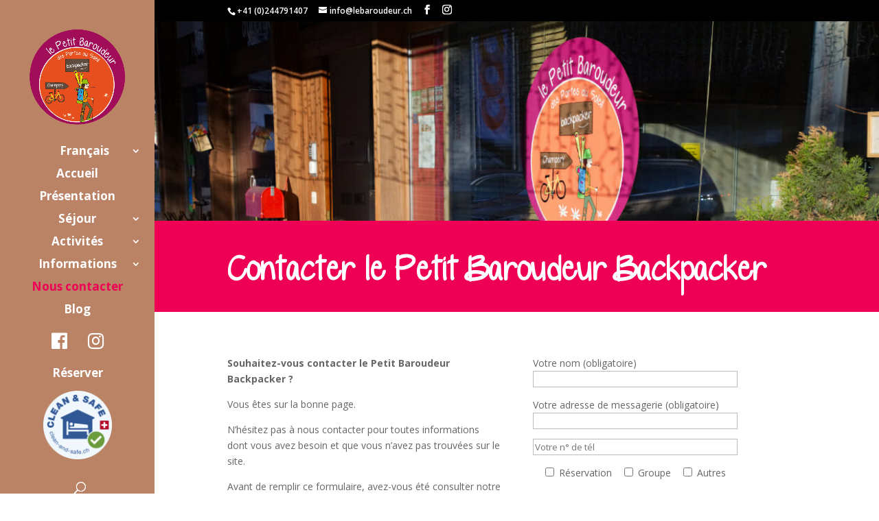

--- FILE ---
content_type: text/css; charset=utf-8
request_url: https://lebaroudeur.ch/wp-content/cache/min/1/wp-content/themes/divi-enfant/style.css?ver=1767778404
body_size: -4
content:
@font-face{font-display:swap;font-family:FroggyPrincess-Regular;src:url(http://www.desyeuxplusgrandsquelemonde.com/wp-content/themes/divi-enfant/fonts/FroggyPrincess-Regular.ttf");font-weight:400}